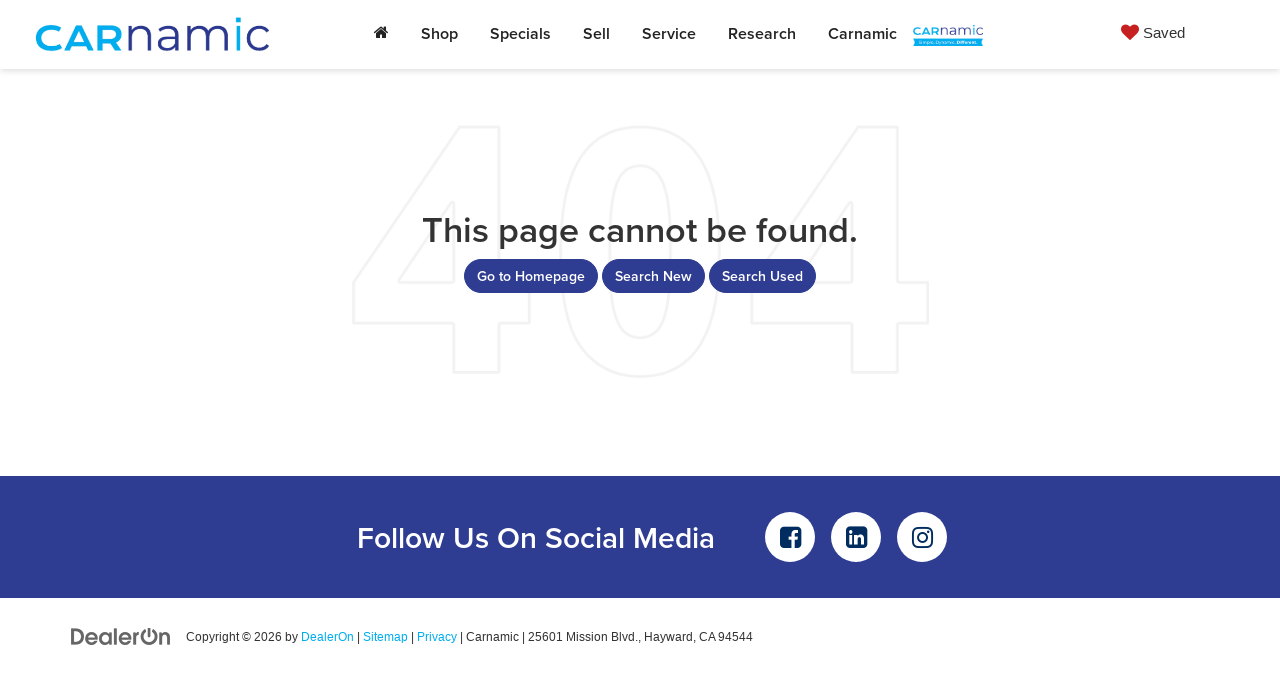

--- FILE ---
content_type: text/javascript
request_url: https://www.carnamic.com/resources/taggbaa/asc-listenerChunk.0ba5c7bb54ed0a2bb438.js
body_size: 2172
content:
"use strict";(self.webpackChunktaggbaa=self.webpackChunktaggbaa||[]).push([[483],{7163:function(e,t,n){n.d(t,{CF:function(){return l},Cj:function(){return d},Ek:function(){return r},Le:function(){return w},Ow:function(){return y},PN:function(){return u},Pj:function(){return m},R5:function(){return v},Xv:function(){return g},a1:function(){return s},aj:function(){return p},sx:function(){return f},wm:function(){return c}});var i=n(1689);const o=(e,t)=>{const n=`${t}_min`,i=`${t}_max`;return e[n]&&e[i]?`${e[n]}-${e[i]}`:""},_=e=>({event_owner:e.event_owner??i.f.DEFAULT_EVENT_OWNER,page_type:e.page_type??"",product_name:e.product_name??i.f.DEFAULT_PRODUCT_NAME}),a=e=>({item_category:(e.item_category||e.item_category_list)??"",item_color:(e.item_color||e.item_color_list)??"",item_condition:(e.item_condition||e.item_condition_list)??"",item_id:(e.item_id||e.item_id_list)??"",item_inventory_date:(e.item_inventory_date||o(e,"item_inventory_date"))??"",item_location:(e.item_location||e.item_location_list)??"",item_make:(e.item_make||e.item_make_list)??"",item_model:(e.item_model||e.item_model_list)??"",item_number:(e.item_number||e.item_number_list)??"",item_price:(e.item_price||o(e,"price"))??"",item_type:(e.item_type||e.item_type_list)??"",item_variant:(e.item_variant||e.item_variant_list)??"",item_year:(e.item_year||o(e,"item_year"))??""}),r=e=>({..._(e),...a(e),item_results:e.item_results??"",error_code:e.error_code??""}),s=e=>({oem_code:e.oem_code??"",user_type:e.user_type??"",store_name:e.store_name??"",oem_brand:e.oem_brand??"",website_id:e.website_id??"",website_industry:e.website_industry??"",user_id:e.user_id??"",secondary_id:e.secondary_id??"",secondary_id_provider:e.secondary_id_provider??"",do_user_id:e.do_user_id??""}),m=(e,t)=>({..._(t),...a(e),affiliation:e.affiliation??"",comm_phone_number:e.comm_phone_number??"",department:e.department??""}),l=(e,t)=>({..._(t),...a(e),affiliation:e.affiliation??"",element_color:e.element_color??"",element_order:e.element_order??"",element_position:e.element_position??"",element_subtype:e.element_subtype??"",element_text:e.element_text??"",element_type:e.element_type??"",event_action:e.event_action??"",event_action_result:e.event_action_result??"",link_url:e.link_url??""}),c=(e,t)=>({..._(t),element_color:e.element_color??"",element_order:e.element_order??"",element_position:e.element_position??"",element_state:e.element_state??"",element_subtype:e.element_subtype??"",element_text:e.element_text??"",element_title:e.element_title??"",element_type:e.element_type??"",element_value:e.element_value??"",event_action:e.event_action??"",event_action_result:e.event_action_result??""}),d=(e,t)=>({..._(t),department:e.department??"",element_position:e.element_position??"",event_action:e.event_action??"",flow_name:e.flow_name??"",flow_outcome:e.flow_outcome??"",flow_stage:e.flow_stage??"",promotion_name:e.promotion_name??""}),u=(e,t)=>({..._(t),...a(e),comm_status:e.comm_status??"",comm_type:e.comm_type??"",department:e.department??"",element_text:e.element_text??"",form_name:e.form_name??"",form_type:e.form_type??""}),p=(e,t)=>({..._(t),...a(e),comm_status:e.comm_status??"",comm_type:e.comm_type??"",department:e.department??"",element_text:e.element_text??"",form_name:e.form_name??"",form_type:e.form_type??"",comm_outcome:e.comm_outcome??"",submission_id:e.submission_id??""}),f=(e,t)=>({..._(t),...a(e),affiliation:e.affiliation??"",creative_name:e.element_text??"",element_position:e.element_position??"",element_text:e.element_text??"",event_action:e.event_action??"",event_action_result:e.event_action_result??"",item_fuel_type:e.item_fuel_type??"",item_mileage:e.item_mileage??"",link_url:e.link_url??"",media_type:e.media_type??""}),g=(e,t)=>({..._(t),event_action:e.event_action??"",element_text:e.element_text??"",element_type:e.element_type??"",element_subtype:e.element_subtype??""}),v=(e,t)=>({..._(t),element_color:e.element_color??"",element_position:e.element_position??"",element_subtype:e.element_subtype??"",element_text:e.element_text??"",element_type:e.element_type??"",event_action:e.event_action??"",event_action_result:e.event_action_result??"",link_url:e.link_url??""}),y=(e,t)=>({..._(t),...a(e),element_title:e.element_title??"",element_value:e.element_value??"",event_action:e.event_action??"",event_action_result:e.event_action_result??"",flow_name:e.flow_name??"",flow_outcome:e.flow_outcome??"",flow_stage:e.flow_stage??"",item_payment:e.item_payment??""}),w=(e,t)=>({..._(t),department:e.department??"",element_position:e.element_position??"",flow_outcome:e.flow_outcome??"",promotion_name:e.promotion_name??""})},7873:function(e,t,n){n.r(t),n.d(t,{AscListener:function(){return r}});var i=n(1689),o=n(8754),_=n(8255),a=n(7163);class r{constructor(e){this.isGtagLoaded=!1,this._environment=i.f.DEFAULT_ENVIRONMENT,this._nextgenStore=e}async initialize(){const e=this._nextgenStore.nextgenStore,t=e.getState(),n=[...t?.measurement_ids_non_rollup??[]];if(this._environment=t?.global?.environment??i.f.DEFAULT_ENVIRONMENT,this._measurementIds=n.join(","),!this.isGtagLoaded&&n.length>0){for(const e of n)try{await(0,o.nT)(e),(0,o.bZ)()}catch(t){console.warn(`Error loading gtag script for: ${e}`,t),n.splice(n.indexOf(e),1)}this.isGtagLoaded=!0,(0,o.Ve)(n,this._environment)}window.taggingConsentDone?(this._handleExistingEvents(e),e.subscribe(()=>{this._handleFutureEvents(e)})):window.addEventListener("do.taggingConsentDelayDone",()=>{this._handleExistingEvents(e),e.subscribe(()=>{this._handleFutureEvents(e)})})}_sendEvent(e,t){(0,o.X8)(this._environment,e,t,this._measurementIds)}_sendAscPageView(e,t){if(this._setupAscDataLayer(e),!this.isGtagLoaded)return;const n=t?.do||{},i=(0,a.Ek)(n);window.gtag?.("set",{user_properties:(0,a.a1)(n)}),this._sendEvent("asc_pageview",i),"item"!==i.page_type&&"itemlist"!==i.page_type||this._sendEvent(`asc_${i.page_type}_pageview`,i)}_handleExistingEvents(e){const t=e.getState(),n=t?.events||[];for(const i of n)"do.init"===i.event?this._sendAscPageView(t,i):this._handleFutureEvents(e)}_handleFutureEvents(e){const t=e.getState(),n=t.latest.event,i=t.latest.do||{},o=t.datalayer||{},_={"do.click_to_call":a.Pj,"do.cta_interaction":a.CF,"do.element_configuration":a.wm,"do.element_displayed":a.Cj,"do.form_engagement":a.PN,"do.form_submission":a.CF,"do.media_interaction":a.sx,"do.menu_interaction":a.Xv,"do.nav_interaction":a.R5,"do.special_offer":a.Le,"do.retail_process":a.Ow,"do.lead_submitted":a.aj},r=this._transformEventName(n);if(this._updateAscDatalayerEvents(r),!this.isGtagLoaded||!_[n])return;if("do.lead_submitted"===n)return void("-1"!=`${i.submission_id}`&&this._handleLeadSubmitted(t,_[n]));if("do.form_submission"===n)return void this._sendEvent("asc_cta_interaction",_["do.cta_interaction"](i,o));if("do.cta_interaction"===n&&"retail_process"===i.context)return this._sendEvent("asc_retail_process",_["do.retail_process"](i,o)),void this._sendEvent("asc_cta_interaction",_["do.retail_process"](i,o));const s=_[n](i,o);this._sendEvent(r,s)}_handleLeadSubmitted(e,t){const n=e.datalayer||{},i=t(n,n),o=this._mapAscDepartment(n.department);this._sendEvent("asc_form_submission",i),this._sendEvent(`asc_form_submission_${o}`,i)}_transformEventName(e){return e.replace(/^do\./,"asc_")}_updateAscDatalayerEvents(e){window.asc_datalayer?.events.push(e)}_setupAscDataLayer(e){const t=e.global;window.asc_datalayer={affiliation:_.A.formatString(t.affiliation),currency:"usd",events:[],items:e.items,language:"en",measurement_ids:[...e.measurement_ids_rollup,...e.measurement_ids_non_rollup],oem_brand:_.A.formatString(t.oem_brand),oem_code:_.A.formatString(t.oem_code),page_type:_.A.formatString(e.pages?.[0]?.page_type),platform_custom:"",store_name:_.A.formatString(t.store_name),user_type:_.A.formatString(t.user_type),website_id:_.A.formatString(t.website_id),website_industry:_.A.formatString(t.website_industry),user_id:_.A.formatString(t.user_id),secondary_id:_.A.formatString(t.secondary_id),secondary_id_provider:_.A.formatString(t.secondary_id_provider)}}_mapAscDepartment(e){let t="other";return/parts/i.test(e)?t="parts":"sales"===e?t="sales":"service"===e?t="service":"service_appt"===e&&(t="service_appt"),t}}},8754:function(e,t,n){n.d(t,{Ve:function(){return a},X8:function(){return r},bZ:function(){return _},nT:function(){return o}});var i=n(1689);const o=async e=>new Promise((t,n)=>{const i=document.createElement("script");i.async=!0,i.src=`https://www.googletagmanager.com/gtag/js?id=${e}`,i.onload=()=>t(),i.onerror=()=>{const e=new Error("Script load error");n(e)},document.head.appendChild(i)}),_=()=>{window.dataLayer=window.dataLayer||[],"function"!=typeof window.gtag&&(window.gtag=function(){window.dataLayer.push(arguments)}),window.gtag("js",new Date)},a=(e,t,n=!1)=>{if("Production"===t)for(const t of e)window.gtag?.("config",t,{});else window.gtag?.("config",n?i.f.DEV_ROLLUP_MEASUREMENT_ID:i.f.DEV_ASC_MEASUREMENT_ID,{debug_mode:!0})},r=(e,t,n,o,_=!1)=>{o&&("Production"!==e&&(o=_?i.f.DEV_ROLLUP_MEASUREMENT_ID:i.f.DEV_ASC_MEASUREMENT_ID),window.gtag?.("event",t,{...n,send_to:o}))}}}]);

--- FILE ---
content_type: text/javascript
request_url: https://media.assets.dealeron.com/agency/release/harmoniq/init.umd.js
body_size: 6896
content:
(function(g,p){typeof exports=="object"&&typeof module<"u"?module.exports=p():typeof define=="function"&&define.amd?define(p):(g=typeof globalThis<"u"?globalThis:g||self,g.harmoniq=p())})(this,function(){"use strict";const g=r=>{let t={};return Object.keys(r).forEach(e=>{t[e]={partner:e,partnerProperties:r[e][e][0]}}),t},p=r=>{if(!r||typeof r!="object")return null;const t=r;if(t.type==="harmoniq_manifest_v2"&&t.apps&&typeof t.apps=="object")return M(t);const e=r;return Object.prototype.toString.call(e)==="[object Object]"?e:null},M=r=>{const t={};return Object.entries(r.apps||{}).forEach(([e,o])=>{const n=o,c=(n&&Array.isArray(n.installs)?n.installs:[]).map(s=>s.config).filter(s=>!!s);c.length!==0&&(t[e]={[e]:[c]})}),t},y=r=>{var n,a,c;const t=r.split(";"),e={},o=(c=(a=(n=r.split(";meta:"))==null?void 0:n[1])==null?void 0:a.split(";partnerCardOptions:{};"))==null?void 0:c[0];return t.forEach(s=>{const l=s.split(":");e[l[0]]=l.slice(1).join(":")}),{version:e.version,assetsDomain:e.assetsDomain,provider:e.provider,meta:JSON.parse(o||e.meta||"{}")}},D=async(r,t="nonprod")=>{try{if(!r)throw new Error("websiteId is required to fetch package version");const e=t==="nonprod"?"https://do-nonprod-site-api.azure-api.net/v1/api/harmoniq/data":"https://api.dealeron.com/api/harmoniq/data",o=r.startsWith("do-")?r.substring(3):r,n=`?_=${O(5)}`,a=await fetch(`${e}/${o}${n}`);if(!a.ok)throw new Error(`Error ${a.status}: cannot fetch package version`);return await a.json()}catch(e){return e instanceof Error&&console.error(e.message),null}},T=(r,t,e)=>{const o={},n=new URLSearchParams(window.location.search);if(n.get("harmoniqInit")==="true")return b(t);for(const[a,c]of Object.entries(t))for(const[s,l]of Object.entries(c))if(Object.keys(e).includes(s)&&(e[s]===!0||Array.isArray(e[s])&&e[s].includes(r))){if(n.get(s)==="false")continue;o[a]||(o[a]={}),o[a][s]=l}return b(o)},b=r=>{const t=new URLSearchParams(window.location.search);if(t.get("singlePackage")){const e=t.get("singlePackage");return e&&r[e]?{[e]:r[e]}:{}}for(const e of Object.values(r))for(const o of Object.keys(e))t.get(o)==="false"&&delete r[o];return r},w=(r,t,e,o)=>{const n=g(r);let a=JSON.stringify(n).replace(/"/g,"&quot;");const c=`version:partner-packages-${t};assetsDomain:${e}/partner-packages;provider:${o};meta:${JSON.stringify(n)};partnerCardOptions:{};`,l=`<section id="partner-card" style="display:none;" model="subject" basel="${`version:partner-packages-${t};assetsDomain:${e}/partner-packages;provider:${o};meta:${a};partnerCardOptions:{};`}"></section>`;document.body.insertAdjacentHTML("beforeend",l),window.Co||(window.Co={util:{options:{prototype:{parse:y}}}}),V(c,t,e)},V=(r,t,e)=>{const o=document.createElement("link");o.rel="stylesheet",o.href=`${e}/partner-packages/partner-packages-${t}/baselDeploy/master.css`,document.body.insertAdjacentElement("beforeend",o);const n=document.createElement("script");n.src=`${e}/partner-packages/partner-packages-${t}/baselDeploy/basel.js`,document.body.insertAdjacentElement("beforeend",n),n.onload=()=>{window.Basel.initBasel(),window.Basel.initPartnersMeta(y(r))}},O=(r=5)=>{const t=new Date,e=t.getMinutes(),o=Math.round(e/r)*r;return t.setMinutes(o,0,0),Math.floor(t.getTime()/1e3)},E=r=>r?/^\d+\.\d+\.\d+$/.test(r):!1,q=()=>{var n;let r;const t=document.querySelector("#dealeron_tagging_data");if(!t||!t.innerHTML){console.error("dealeron_tagging_data script not found.");return}try{const a=JSON.parse(t.innerHTML);r=(n=a==null?void 0:a.items)==null?void 0:n[0]}catch(a){console.error("Failed to parse JSON from dealeron_tagging_data:",a);return}if(!r){console.error("No VIN found in tagging data.");return}const{origin:e}=window.location,o=`${e}/routevin.aspx?vin=${encodeURIComponent(r)}`;window.location.href=o},I={partnerShowcase:!0,logRocket:!0,flickFusion:!0,letzChat:!0,kord:!0,bannerInSite:!0,vidcalls:!0,roadster:!0,lyteflo:!0,dgAutoNationServiceAppt:!0,askOtto:!0,digitalAirstrike:!0,xTimeModal:!0,eleads:["31945","31946","31418","31419","31933","29416"],edmunds:!0,phyron:!0,tvSquared:!0,carScore:!0,carScoreV2:!0,expressCTA:!0,netlook:!0,ftlaunchpadAiLptm:!0,dealerVision:!0,lectrium:!0,kenect:!0,ketch:!0,maxDigital:!0,offerLogix:!0,makeMyDeal:!0,recallMasters:!0,chargeway:!0,retailReady:!0,nexteppe:!0,concatSystems:!0,pureCars:!0,spinCar:!0,autoHook:!0,tikTok:!0,carNow:["30614","30407","30470","30625","30693","30345","30597","30675","30521","30441","30495","30431","30459","30492","30466","30430","30413","29718","29720","18761","5776","25834","19274","28361","24782","24798","24800","24802","24801","29681","26452","28876","28359","29674","28876","29645","28720","30164","30160","28671","29819","24782","28274","24797","15885","25329","25345","25330","25316","24808","21397","29812","28015","30126","24296","17379","24397","25626","25627","18761","29777","30256","12360","20375","30885","30892","30894","25733","27868","29731","30998","27843","26494","26032","29827","29817","26480","19667","23056","18420","22076","22751","5592","16060","25500","17982","17924","24631","19738","29673","29686","21864","13400","24402","26052","23029","27295","25686","16662","25738","18020","18428","18427","18426","18312","18408","18034","18409","18549","24589","17024","30588","16305"],webBuy:!0,joyDrive:!0,pureVin:!0,capitalOne:!0,perq:!0,accessiBe:!0,carGurus:!0,kbbico:!0,dasToolbar:!0,dealereProcess:!0,dealereProcessChat:!0,complyAuto:!0,captureWerks:!0,autosOnVideo:!0,podium:!0,driveItNow:!0,activEngage:!0,motoFuze:!0,wistiaChannels:!0,wistiaPlayers:!0,dealerYak:!0,dealerInspire:!0,tradePending:!0,darwinAutomotive:!0,autoLeadStar:!0,runMyLease:!0,clarivoy:!0,carFax:["30663","31760","30639","30540","30538","30583","30713","30511","30568","30539","31617","30489","31689","30597","30662","30643","30611","30521","30384","30550","30515","30412","30479","30476","30554","28630","30891","16044","27232","14859","23271","20527","28561","31657","30646","28209","28337","26597","28643","31496","31801","31802","31802","31766","30716","30561","30542","30753","31661","30500","31802","31800","31874","25182","30589","28639"],carphoria:!0,liveEventStream:!0,autoipacket:!0,gubagoochat:["32012","31678","30719","30585","30517","30511","30568","30539","31891","32087","31630","30616","31689","30724","30627","30617","30643","31727","30384","30735","30692","31855","29815","29816","31871","22524","16155","31362","31363","31331","17326","30278","22802","23701","28569","28962","29268","29999","29818","29809","30891","29242","29668","22909","28788","31027","27275","30787","27301","20785","27905","27390","29764","29814","27704","13691","30990","28070","24750","27095","30928","15065","30775","18801","19140","16856","30822","26478","29754","29815","31817","16170","31488","12508","12507","12510","9819","14433","30929","9790","25007","24998","24969","23163","30892","25209","30885","21326","31907","30654","30499","26360","30813","30622","31910","26534","31883","27304","29482","22853","30710","31883","31661","31950","24767","23226","25519","24989","24995","24990","26086","28569","30886","31831","12645","20217","27241"],marketDoctor:!0,pureInfluencer:!0,aiSiteSmartServices:!0,recurrent:!0,vinIqAnalytics:!0,callRevu:!0,automotiveMastermind:!0,termly:!0,accuTrade:!0,trustap:!0,kbbtia:!0,Ignitify:["30604","32033","30473","30321","30585","30333","30884","30645","31605","30957","30939","30935","30934","27704","13691","30215","16289","28341","24577","30770","30775","4974","30293","30893","26641","26644","26638","26642","26637","23735","23738","21696","25002","29303","12825","26527","29405","29203","21254","21268","30941","30938","30940","24509","31473","29189","28970","28946","28945","26846","28726","30946","31388","29764","29754","15427","26392","25008","30945","28801","23107","24822","24866","22488","23329","17368","26558","27343","27622","17007","27658","27621","27661","27657","27627","30162","30163","28487","27660","27688","28650","16830","16832","16829","16451","29195","27052","21577","21761","17917","14953","15857","16185","16255","18611","31883","31874","31322","31326","31325","31929","28280","27580","20146","22981","11814","11816","26408","22984","22983","12140","21415"],"700credit":!0,googleTranslate:!0,tekionService:!0,tekionCredit:!0,tekion:!0,ddcPixall:!0,seezarAi:!0,autoFi:!0,sunbit:["30670","30663","30702","31891","30625","30607","31354","15885","30940","30939","30945","30941","30938","30935","30934","30885","30892","27843","31338","31354","22561","22524","22527","22559","28625","28626","31032","28640","14406","4108","17526","30818","27299","14906","12310","12309","25734","30723","31322","31325","22537","14025"],dealerSocket:!0,prodigy:["32025","31765","30517","30405","30506","30248","4335","29656","19115","30259","30258","29377","13388","10787","23163","23122","21423","22363","24662","27638","11588","21062","16696","19404","28801","13624","30933","22759","19412","24046","24806"],dealerImagePro:!0,drivably:!0,callRail:!0,velocityAutomotiveSolutions:!0,monroneyLabels:!0,ford:["17480","17811","15023","15520","13988","13999","13901","15275","14640","13993","13989","13899","14641","17802","13998","24852","26114","14846","31343","24291","16163","31488","26728","26705","26734"],weglot:!0,deskingAi:!0,clear2Target:!0,kelleyBlueBook:!0,"360Spyne":!0,tecobi:!0,carCutter:!0,shiftDigitalVWAfterSales:!0,dealerRater:!0,microsoftClarity:!0,fourEyes:!0,dealerTeamwork:!0,doGoogleAdsEnhancedConversions:!0,matadorChat:!0,routeOne:!0,schemamarkupIogetStructuredData:!0,vinCue:!0,hammerWebChat:!0,captivatedworks:!0,carSaverNissan:["25462","19641","26645","29745"],convertExperiments:!0,amazonpixel:["30323","28093","30126","27599","26508","26754","12162","4899","23722","25595","25589","10837","20483","26136","26137"],strolidChat:["26465","26353","21784","25819","31494","25752"],simpliFi:["30632","31621","30357","18672","18585","18948","29049","15459","29019"],deepAutomotive:["31760","30609","30605","30568","31840","30699","31591","30476","27901","27899","27891","27887","22519","14176","21264","30982","29733","30753","28496","31997","12569"],turboReferrals:!0,dealerMcDotCom:["30345","28455","30665","18774"],autoHub:["30610","30152","31404","27083","24806","28967","27252","28426","29991","21542","11593","15070","30293","17609","17708","26423","17612","15696","31935","31899","25757"],smartPixl:["30466","28093","26998","26681","26828","11368","16696","20272","16696","23239","12723","31943","16780","26597","31830","27357"],facebooktracking:["30723","31594","30347","30540","30395","30585","30688","30605","31617","30498","31665","30625","31840","30617","30675","30640","30352","30612","31776","30699","31654","30522","30692","30481","22142","27951","30812","28521","28512","24704","24582","20604","30986","14392","24865","20786","28893","4408","16360","29411","18848","12929","27530","25754","25222","27877","23107","26239","22608","27591","27888","27353","27315","14197","13144","18533","28292","21386","28525","27588","24259","30248","25552","16832","28138","24826","24994","30711","24096","30462","30646","26523","28049","27592","28823","15070","11593","28418","18764","18610","30932","19793","14811","12366","31730","30700","30717","30613","30587","31599","30696","31723","30542","31908","10083","25424","18528","28070","27396","24296","31418","27107","31843","31831","29458","24889","13559","24432","28314"],userWay:["26939","20811","31030"],redlineAdvantage:!0,trueFrame:!0,ladTech:["27843"],promax:["29416","30662","30612","31965","27843","29280","23790","25952","30744","30588","17163","19116"],autoGenius:!0,autoCorp:!0,calenGrow:!0,dealerDna:!0,complynet:["30734","30750","30617","30476","27226","27143","26998","29383","24870","3174","25072","28464"],dealerFx:!0,glo3d:["28368","27055"],blinkAI:["25733","27843","19037","19793","24038","31030","20811","12310","12309","25734"],dealerFunnel:["25494","26303","28091","31906","31904","31907"],flexpath:["30446","29418","15512"],adsrvr:["30632","15397"],bingUET:["28877","28094","16740","30787","26193","26182","26192","26194","26188","26176","26180","26191"],textium:["30345","29348","17254","29993"],magicURL:["29348"],carSaverNissanV4:!0,greenmonkeyDroidAIPixel:!0,adsrvrV3:!0,mdhv:["30670","30585","30389","29718","29720","25589","25595"],iPredictive:["30645","27269","27352","30645","28551"],extremeReach:["30699","27269","30879","28971","27352","28730","28551"],dealerMade:!0,unityWorks:!0,buyerBridgeEventFlow:["28457","30945","29189","17966","31325"],orbee:["30517","30384","30575","28792","22183","13774","28269","28257","28255","26739","28260","28026","19036"],dealerCentric:["30511","17086","31661","30403","31566"],driveo:["16289","16021","28991"],leadsRx:["15857","19500","23702"],localIQ:!0,audioEye:!0,mouseflow:!0,zmotAuto:!0,fixedOpsDigital:!0,carWars:!0,helloRamp:!0,clientConnexion:!0,nsightLive:["29204","22237"],textingDealer:["27352"],selectFi:["21264","14026","14025"],adtaxi:!0,kbbLeadDriver:["30639","31238","16849","23710","16143","29022","31871","30679","30500","31831","30831"],clientCommandAx5Pixel:!0,qoreAI:!0,carNowV2:!0,chat24:!0,intice:["28712"],magellanAiPixel:!0,liveAdmins:!0,dealerTrack:["30585","31891","32011","30524","22561","22524","24323","22527","22559","30711","29022","30714","31971","30717","31920","25734","12309","12310"],whatConverts:["29760"],coxCreditApp:!0,uniteDigitalEZTestDrive:!0,carfaxRatings:["30632","31760","30650","30625","30675","29049","28445","28533"],autoDealReveal:!0,motoAcquire:!0,autoRaptor:!0,creditBureauConnection:!0,elfsightReviews:["16837"],conquestOne:["21464","11710"],octaneMarketing:["29009"],reunionMarketing:["20138"],blackWidow:["30637"],dmdt:!0,blackBook:!0,impelAIChat:!0,tpiImpact:["30462"],advantaStar:["30462"],googleTagManager:!0,optimy:["30628"],xandr:["18585","19716"],cdkCreditOnline:["27322"],dealerJazz:["30075"],adRollPixel:!0,pinterest:!0,adviserlyV2:!0,adviserly:!0,marchex:!0,timeHighway:!0,ifxAutopilot:!0,webTrackIQ:!0,simpSocial:!0,cartender:!0,carFilm:!0,eVePixel:!0,equalWeb:!0,knorex:!0,whispV2:!0,charterMedia:["27362","30716"],webLeads:["28179"],socialSignalBeacon:!0,starPerformanceMarketing:["24889"],floodlight:!0,behamics:!0,quotible:!0,intelliprice:!0,accreditapp:!0,myVehicleSite:!0,proMotionPix:!0,dealmatic:["19090","19035"],carvia:!0,carWise:["30638","19160"],weDrive:["22237"],modalDriveMotors:!1,carouselFinance:!0,dealerScience:["30565"],helionTechnologies:!0,linkedIn:!0,vboost:!0,sistertv:!0,driveeAi:!0,imirsivauto:!0,cdkServiceScheduler:!0,reyreyServiceScheduler:!0,hearstCreditScore:!0,dealerLogixFlatHat:!0,myKaarmaServiceScheduler:!0,zeacon:!0,updatePromiseServiceScheduler:!0},S=async()=>{var A,C;const r=document.querySelector('script[src*="harmoniq/init"]');if(!r)return;const t=new URLSearchParams(window.location.search),e=t.get("goToVDP")==="true",o=t.get("enablePartnerDemo");if(t.get("showPartners")==="false"||t.get("showVendors")==="false"||t.get("do_tpi")==="off"&&t.get("singlePackage")===null)return console.warn("Harmoniq: Kill switch is enabled, stopped loading Marketplace based installs.");e&&o&&q();const a=(A=r.getAttribute("src"))!=null&&A.includes("media.assets.dealeron.com")||(C=r.getAttribute("src"))!=null&&C.includes("media.assets.sincrod.com")?"prod":"nonprod",c=a==="prod"?"https://media.assets.dealeron.com":"https://media.assets-nonprod.dealeron.com",s=["data-website-provider","data-website-id"];let[l,u]=s.map(i=>r.getAttribute(i)),{packageVersion:f,manifestVersion:x,manifestContents:d}=await D(u,a)??{};const v=t.get("packageVersion");if(v&&E(v)&&(f=v),!f||!l||!u||!x)return console.error("Harmoniq: Missing required attributes");u.startsWith("do-")&&(u=u.replace("do-",""));try{let i;const R=d!=null;let P=!1;typeof d=="string"&&(P=d.length===0);let h=!R||P;if(!h)try{const m=typeof d=="string"?JSON.parse(d):d;i=p(m),i||(h=!0)}catch{h=!0}if(h){const m=await fetch(`${c}/agency/iq-integration/installations/${u}/manifest_${x}.json`);if(!m.ok)return console.error("Harmoniq: Manifest not found");const F=await m.json();if(i=p(F),!i)return console.error("Harmoniq: Manifest not found")}if(!i)return console.error("Harmoniq: Manifest not found");const k=T(u,i,I);Object.keys(k).length>0&&w(k,f,c,l),t.get("harmoniqInit")==="true"&&Object.keys(k).length===0&&w(i,f,c,l)}catch(i){console.error("Harmoniq: error",i)}};return S(),S});
